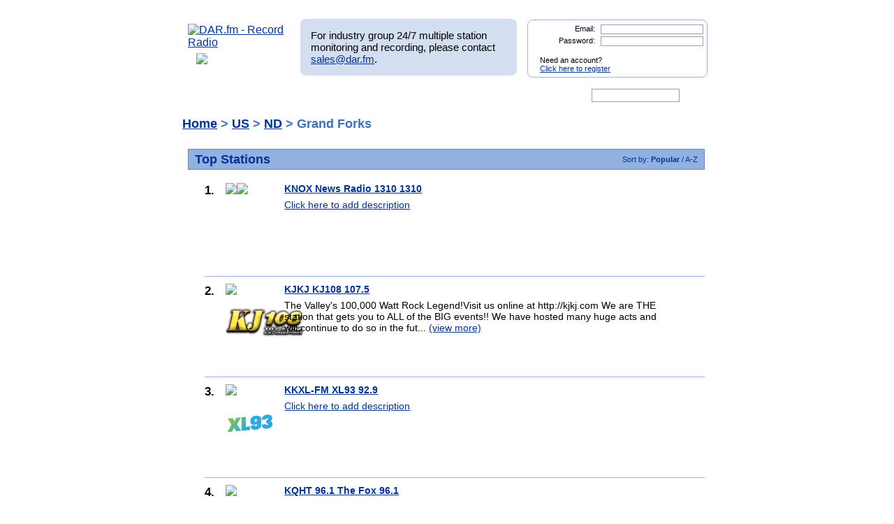

--- FILE ---
content_type: text/html; charset=UTF-8
request_url: http://api.dar.fm/top_listings.php?user_search=Grand%20Forks&sub=3&search_term_top=US&search_term_state=ND&stations_top=1
body_size: 30472
content:
<!DOCTYPE html>
<html xmlns="https://www.w3.org/1999/xhtml" xml:lang="en">
<head>
<meta http-equiv="Content-Type" content="text/html; charset=UTF-8" />
<meta property="og:image" content="https://dar.fm/images/partner_dar_1.jpg" />
<meta property="og:description" content="Choose from 40,000 stations to record and then listen on a PC or smartphone. Sign-up at DAR.fm to record your favorite station or show. It's a DVR for radio!" />

<meta name="google-site-verification" content="-2mQcTTT9FqdE9mXEnmBUiNZVn0XN4DReuA9FwbNilo" />
<meta http-equiv="Content-Type" content="text/html; charset=UTF-8" />
<title>Record top rated Radio Stations in Grand Forks with DAR.fm</title>
<meta name="keywords" content="Grand Forks, Radio show listings, radio station listings, radio show ratings, radio station listings, record, radio, record radio, digital audio recorder, DAR" >
<meta name="description" content="Record top rated  radio stations  in Grand Forks with DAR.fm">
<link href="https://www.dar.fm/styles/dar.css" rel="styleSheet" type="text/css" />


<script type="text/javascript" src="https://ajax.googleapis.com/ajax/libs/jquery/1.7.0/jquery.min.js"></script>
<!--
<script type="text/javascript" src="https://ajax.googleapis.com/ajax/libs/jquery/3.1.0/jquery.min.js"></script>
-->
<script type="text/javascript" src="https://ajax.googleapis.com/ajax/libs/jqueryui/1.8.16/jquery-ui.min.js"></script>


<link type="text/css" href="https://www.dar.fm/styles/custom-theme/jquery-ui-1.8.9.custom.css" rel="stylesheet" />
<script type="text/javascript" src="https://www.dar.fm/js/jquery.alerts.js"></script>
<link type="text/css" href="https://www.dar.fm/js/jquery.alerts.css" rel="stylesheet" />

<!--
<script type="text/javascript" src="https://dar.fm/js/jquery.fancybox-1.3.0.pack.js"></script>
<link type="text/css" rel="stylesheet" href="https://dar.fm/styles/jquery.fancybox-1.3.0.css" />
<script src="//ajax.googleapis.com/ajax/libs/jquery/1.8.0/jquery.min.js" type="text/javascript"></script>
-->
<!--
<script type="text/javascript" src="js/jquery.fancybox-1.3.0.pack.js"></script>
<link type="text/css" rel="stylesheet" href="styles/jquery.fancybox-1.3.0.css" />
-->

<script type="text/javascript" src="https://dar.fm/js/jquery.fancybox-1.3.0.pack.js"></script>
<link type="text/css" rel="stylesheet" href="https://dar.fm/styles/jquery.fancybox-1.3.0.css" />

<script type="text/javascript" src="js/globals.js"></script>


<link type="text/css" href="https://www.dar.fm/styles/custom-theme/jquery-ui-1.8.13.custom.css" rel="stylesheet" />
<link rel="icon"  type="image/png"  href="https://www.dar.fm/favicon.png" />
<script type="text/javascript">

  var _gaq = _gaq || [];
  _gaq.push(['_setAccount', 'UA-21410105-1']);
  _gaq.push(['_trackPageview']);

  (function() {
    var ga = document.createElement('script'); ga.type = 'text/javascript'; ga.async = true;
    ga.src = ('https:' == document.location.protocol ? 'https://ssl' : 'http://www') + '.google-analytics.com/ga.js';
    var s = document.getElementsByTagName('script')[0]; s.parentNode.insertBefore(ga, s);
  })();
</script>
</head><body> 	
<div id="wrapper_top"></div>
<div id="wrapper">
<div style="float:left;width:154px;height:80px;margin-bottom:8px;"><a href="https://www.dar.fm/index.php" title="DAR.fm"><img src="https://www.dar.fm/images/dar_logo.png" id="dar_logo" alt="DAR.fm - Record Radio"></a>
<a href="how_it_works.php" class="how_it_works" style="float:left;margin-left:20px;margin-top:-10px;">
	<img src="https://www.dar.fm/images/watch_vid2.png" />
</a>
</div><div id="MR_message" style="font-size:15px">
For industry group 24/7 multiple station monitoring and recording, please contact <a href="mailto:sales@dar.fm">sales@dar.fm</a>.
</div>
 
<div class="nav_status">
<form id="login_form" action="loginform.php" method="post">      
<input type="text" name="emaillogin" id="emaillogin" size="15" maxlength="50" class="loginform"><label>Email:</label><br class="clear" />
<input type="hidden" name="current_page" value="/top_listings.php" />
<input type="password" name="passwordlogin" id="passwordlogin" size="15" maxlength="50" class="loginform"><label>Password: </label><br class="clear" />
<p class="register">Need an account?<br /><a href="https://www.dar.fm/new_user.php">Click here to register</a></p>
<a href="#" id="login_but" title="login"><span class="hidetext">login</span></a>
</form> 
</div>
 	
<br class="clear" />

<style>

div.duration_warning
{

}

div.duration_warning a
{
	color#FF0000!important;
	text-decoration:underline!important;
}

p.view_more_stations a
{
	text-decoration:none;
	font-size:18px;
}

#expiration_warning
{
	padding:5px;
	margin:10px 0px 10px 0px;
	color:#FFFFFF;
	background-color:#990000;
	font-weight:bold;
	text-align:center;
}

#expiration_warning a
{
	color:#FFFFFF;
}

</style>


<!--
<div id="tech_diff" id="expiration_warning" style="padding:10px 5px 10px 5px; color:#000099; font-weight:bold;">
	We apologize for the recent issues and the length of time it took to get resolved.  Because of this, we will be adding 14 days to all accounts to accommodate for the down time.
</div>
-->

			
			<div id="dar_nav">
				<ul id="cssdropdown">
					<li class="headlink"><a href="https://www.dar.fm/index.php" title="DAR Digital Audio Recorder" id="record" ><span class="hidetext">DAR</span></a>
						<ul>
							<li>
								<a href="https://www.dar.fm/top_talk.php">Talk</a>
								<a href="https://www.dar.fm/all_music.php">Music</a>
								<a href="https://www.dar.fm/top_listings.php">Local Guide</a>
							</li>
						</ul>					
					</li>
					<li><a href="https://www.dar.fm/schedule.php" title="DAR Recordings" id="recordings" ><span class="hidetext">Recordings</span></a></li>
					<li class="headlink"><a href="https://www.dar.fm/player.php" title="Player" id="play"><span class="hidetext">Play</span></a></li>
					<li><a href="https://www.dar.fm/devices.php" title="Help" id="devices" ><span class="hidetext">Help</span></a></li>
					<li><a href="https://www.dar.fm/faq.php" title="FAQ" id="faq" ><span class="hidetext">FAQ</span></a></li>
					<li><a href="https://www.dar.fm/settings.php" title="Account settings" id="settings_nav" ><span class="hidetext">Settings</span></a></li>					
					<li id="search"><span class="hidetext">Search:</span></li>
				</ul>
					<table cellpadding="0" cellspacing="0">
						<tr>
							<td width="40%"><input type="text" class="search_box" id="user_search_top" name="user_search" /></td>
							<td width="60%"><a href="#" id="top_search"><span class="hidetext">go</span></a></td>
						</tr>
					</table>
			</div>			
			<div class="result"></div>			<!-- debug -->
			<script language="JavaScript" type="text/javascript">
				var mini_window;

				function PopMini()
				{//

					var mini_url = "https://www.mp3tunes.com/locker/cb/index_mini/?dar=1";
					mini_window = window.open (mini_url,"mini","width=221,height=114,status=0,toolbar=0,location=0,menubar=0,directories=0,resizable=0,scrollbars=0");
					mini_window.focus();
				}

			</script>


                        <h1 class="top_listing"><a href="top_listings.php">Home</a> >
				<a href="top_listings.php?user_search=US&sub=1&stations_top=1">US</a> > <a href="top_listings.php?user_search=ND&sub=2&search_term_top=US&stations_top=1">ND</a> > Grand Forks			</h1>
			
						
			
			
                                                
                        
                        
                                                
                        
                        
                        
                        
                        
                                                <div id="left_box" class="wider">								<h2>Top Stations
                                                                                        <span class="sorter">Sort by: <a href="#" sorter="" class="sortlink2 nodec"  title="click to sort"  sub="3"stations_top="1" search_term_state="ND">
						<strong>							 Popular
						</strong>                                            </a> / <a href="#" sorter="alpha" class="sortlink2 nodec"  title="click to sort"  sub="3"stations_top="1" search_term_state="ND">
													 A-Z
												 
                                            </a> </span>                                              
                                                
                                                
                                                
                                                
                                                
                                                                             
                                        </h2>
					
					<ul>			
					<li class="top_listing"><span class="rank">1.</span>
<div class='listing_image'><a href="user_search.php?search_type=stations&user_search=KNOX News Radio 1310&station_id=5388&list_type=station_detail&sg_page=1">
<img src="images/record_rev2.png" class="rec_now"/>
</a>
<img src="https://static.radio.net/images/broadcasts/3e/a0/31872/c175.png" style='min-height:30px;'/>
<br class='clear'></div><h3><a href="user_search.php?search_type=stations&user_search=KNOX News Radio 1310&station_id=5388&list_type=station_detail&sg_page=1">KNOX News Radio 1310 1310</a>
<div class='sub_cats'>
</div></h3><span><a href="stationedit.php?station_id=5388" target="_blank">Click here to add description</a></span>
<br class="clear" />
</li>
<li class="top_listing"><span class="rank">2.</span>
<div class='listing_image'><a href="user_search.php?search_type=stations&user_search=KJKJ KJ108&station_id=6574&list_type=station_detail&sg_page=1">
<img src="images/record_rev2.png" class="rec_now"/>
</a>
<img src="https://i.iheart.com/v3/re/assets.brands/0dd557aacb15a7b90b9507e7bcf98f26?ops=gravity(%22center%22),maxcontain(158,100),quality(90)" style='min-height:30px;'/>
<br class='clear'></div><h3><a href="user_search.php?search_type=stations&user_search=KJKJ KJ108&station_id=6574&list_type=station_detail&sg_page=1">KJKJ KJ108 107.5</a>
<div class='sub_cats'>
</div></h3><span>The Valley's 100,000 Watt Rock Legend!Visit us online at http://kjkj.com We are THE station that gets you to ALL of the BIG events!! We have hosted many huge acts and will continue to do so in the fut... <a href="user_search.php?search_type=stations&user_search=KJKJ KJ108&station_id=6574&list_type=station_detail&sg_page=1">
(view more)</a>
</span><br class="clear" />
</li>
<li class="top_listing"><span class="rank">3.</span>
<div class='listing_image'><a href="user_search.php?search_type=stations&user_search=KKXL-FM XL93&station_id=6598&list_type=station_detail&sg_page=1">
<img src="images/record_rev2.png" class="rec_now"/>
</a>
<img src="https://i.iheart.com/v3/re/new_assets/2814b61f-cbc8-45c6-bb0f-c6bdc070bb34?ops=fit(240%2C240)" style='min-height:30px;'/>
<br class='clear'></div><h3><a href="user_search.php?search_type=stations&user_search=KKXL-FM XL93&station_id=6598&list_type=station_detail&sg_page=1">KKXL-FM XL93 92.9</a>
<div class='sub_cats'>
</div></h3><span><a href="stationedit.php?station_id=6598" target="_blank">Click here to add description</a></span>
<br class="clear" />
</li>
<li class="top_listing"><span class="rank">4.</span>
<div class='listing_image'><a href="user_search.php?search_type=stations&user_search=KQHT 96.1 The Fox&station_id=6672&list_type=station_detail&sg_page=1">
<img src="images/record_rev2.png" class="rec_now"/>
</a>
<img src="https://iscale.iheart.com/catalog/live/1681?ops=fit(240%2C240)" style='min-height:30px;'/>
<br class='clear'></div><h3><a href="user_search.php?search_type=stations&user_search=KQHT 96.1 The Fox&station_id=6672&list_type=station_detail&sg_page=1">KQHT 96.1 The Fox 96.1</a>
<div class='sub_cats'>
</div></h3><span>Your Station for the Classics!About Our Station:96.1 The Fox broadcasts to the Red River Valley from Grand Forks to Devils Lake, north to Grafton, east to Bemidji and south to Fargo and beyond.  The F... <a href="user_search.php?search_type=stations&user_search=KQHT 96.1 The Fox&station_id=6672&list_type=station_detail&sg_page=1">
(view more)</a>
</span><br class="clear" />
</li>
<li class="top_listing"><span class="rank">5.</span>
<div class='listing_image'><a href="user_search.php?search_type=stations&user_search=KSNR 100.3 Cat Count&station_id=6701&list_type=station_detail&sg_page=1">
<img src="images/record_rev2.png" class="rec_now"/>
</a>
<img src="https://i.iheart.com/v3/re/assets.brands/831214223927404e74e62ed64f3dc6aa?ops=gravity(%22center%22),maxcontain(158,100),quality(90)" style='min-height:30px;'/>
<br class='clear'></div><h3><a href="user_search.php?search_type=stations&user_search=KSNR 100.3 Cat Count&station_id=6701&list_type=station_detail&sg_page=1">KSNR 100.3 Cat Count 100.3</a>
<div class='sub_cats'>
</div></h3><span><a href="stationedit.php?station_id=6701" target="_blank">Click here to add description</a></span>
<br class="clear" />
</li>
<li class="top_listing"><span class="rank">6.</span>
<div class='listing_image'><a href="user_search.php?search_type=stations&user_search=Real Presence Radio&station_id=30306&list_type=station_detail&sg_page=1">
<img src="images/record_rev2.png" class="rec_now"/>
</a>
<img src="https://yourcatholicradiostation.com/sites/default/files/rpr.jpg" style='min-height:30px;'/>
<br class='clear'></div><h3><a href="user_search.php?search_type=stations&user_search=Real Presence Radio&station_id=30306&list_type=station_detail&sg_page=1">Real Presence Radio 1370</a>
<div class='sub_cats'>
</div></h3><span>Real Presence Radio 1370 AM Grand Forks ND
Stream http://realpresence.stream.miriamtech.net:13701/kgll</span><br class="clear" />
</li>
<li class="top_listing"><span class="rank">7.</span>
<div class='listing_image'><a href="user_search.php?search_type=stations&user_search=KROX&station_id=171828&list_type=station_detail&sg_page=1">
<img src="images/record_rev2.png" class="rec_now"/>
</a>
<img src="images/show_image_placeholder.png" />
<br class='clear'></div><h3><a href="user_search.php?search_type=stations&user_search=KROX&station_id=171828&list_type=station_detail&sg_page=1">KROX 1260</a>
<div class='sub_cats'>
</div></h3><span><a href="stationedit.php?station_id=171828" target="_blank">Click here to add description</a></span>
<br class="clear" />
</li>
                                
                            </ul>
					 						<br class="clear" />
				                        </div>
                        			<br class='clear' />
		
                       


<div id="dialog-modal" style="display:none;">
<object id="scPlayer"  width="800" height="505" type="application/x-shockwave-flash" data="https://content.screencast.com/users/mp3michael/folders/Default/media/a9aa124a-2b0d-4256-98d5-c03fad347676/bootstrap.swf" >  <param name="movie" value="https://content.screencast.com/users/mp3michael/folders/Default/media/a9aa124a-2b0d-4256-98d5-c03fad347676/bootstrap.swf" />  <param name="quality" value="high" />  <param name="bgcolor" value="#FFFFFF" />  <param name="flashVars" value="thumb=https://content.screencast.com/users/mp3michael/folders/Default/media/a9aa124a-2b0d-4256-98d5-c03fad347676/FirstFrame.jpg&containerwidth=1165&containerheight=736&content=https://content.screencast.com/users/mp3michael/folders/Default/media/a9aa124a-2b0d-4256-98d5-c03fad347676/How-To-Use-DAR.swf&blurover=false" />  <param name="allowFullScreen" value="true" />  <param name="scale" value="showall" />  <param name="allowScriptAccess" value="always" />  <param name="base" value="https://content.screencast.com/users/mp3michael/folders/Default/media/a9aa124a-2b0d-4256-98d5-c03fad347676/" />  Unable to display content. Adobe Flash is required. </object>
</div>
<br class="clear" />
<div id="search_nav" >
<ul>
<li id="search2">Search for radio shows or stations:</li>
</ul>
<table cellpadding="0" cellspacing="0">
<tr>
<td width="40%"><input type="text" class="search_box" id="user_search_bottom" name="user_search" style="width:110px;"/></td>
<td width="60%"><a href="#" id="bottom_search"><span class="hidetext">go</span></a></td>
</tr>
</table>
</div>
<h3 class="change_guide">See missing stations or shows? Want to make corrections?<br />Now you can <a href="https://www.dar.fm/suggest.php">change the guide</a> and make DAR.fm better for everyone.</h3>

</div>
<div id="wrapper_bot">
<div style="position: relative; bottom: 10px; right: 40px;" id="social_media">

</div>
</div>
		<div id="footer">
		<a href="index.php">
	HOME
</a> 
| 
<a href="https://www.dar.fm/loginform.php?rlogin=1">
	SCHEDULED
</a> 
| 
<a href="https://www.dar.fm/player.php">
	PLAYER
</a> 
| 
<a href="https://www.dar.fm/devices.php">
	DEVICES
</a> 
| 
<a href="https://www.dar.fm/contact.php">
	CONTACT
</a> 
| 
<a href="https://www.dar.fm/faq.php">
	FAQ
</a> 
| 
<a href="https://dar.fm/apiv1/#api1">
	SHOW HOSTS
</a> 
| 
<a href="https://dar.fm/apiv1/#api1">
	DRIVE MORE LISTENERS
</a>
                        |
                        <a href="https://docs.google.com/document/d/1QM7ScdxNvg-ttwRi0EWn7KmaR02EP2gqwu5LNlsnO4k/pub" target="_blank">
                                DEVELOPER API
                        </a>

					<p>COPYRIGHT &copy; 2026 DAR.fm ALL RIGHTS RESERVED</p>
			<a href="https://www.dar.fm/terms.php">TERMS AND CONDITIONS </a> | <a href="https://www.dar.fm/privacy.php">PRIVACY POLICY </a>
		</div>
<script type="text/javascript">
//google analytics
var _gaq = _gaq || [];
_gaq.push(['_setAccount', 'UA-21410105-1']);
_gaq.push(['_trackPageview']);

(function() {
  var ga = document.createElement('script'); ga.type =
'text/javascript'; ga.async = true;
  ga.src = ('https:' == document.location.protocol ? 'https://ssl' :
'https://www') + '.google-analytics.com/ga.js';
  var s = document.getElementsByTagName('script')[0];
s.parentNode.insertBefore(ga, s);
})();

</script>
<script type="text/javascript">
//uservoice
/*
var uservoiceOptions = {    key: 'dar',   host: 'dar.uservoice.com',    forum: '103441',   showTab: true,   alignment: 'left',   background_color:'#0000A0',    text_color: 'white',   hover_color: '#06C',   lang: 'en' };  function _loadUserVoice() {   var s = document.createElement('script');   s.setAttribute('type', 'text/javascript');   s.setAttribute('src', ("https:" == document.location.protocol ? "https://" : "https://") + "cdn.uservoice.com/javascripts/widgets/tab.js");   document.getElementsByTagName('head')[0].appendChild(s); } _loadSuper = window.onload; window.onload = (typeof window.onload != 'function') ? _loadUserVoice : function() { _loadSuper(); _loadUserVoice(); };
*/
</script>

<script type="text/javascript">
$(document).ready(function(){
  	//search boxes
	$("#top_search").click(function(){
		searchurl = rooturl + "submit_user_search.php?" + "user_search=" + $("#user_search_top").val();
		$(location).attr('href',searchurl);
		return false;
	});
	$('#user_search_top').keypress(function(e) {
	    if(e.which == 13) {
		searchurl = rooturl + "submit_user_search.php?" + "user_search=" + $("#user_search_top").val();
		$(location).attr('href',searchurl);
		return false;
	    }
	});
	$("#bottom_search").click(function(){
		searchurl = rooturl + "submit_user_search.php?" + "user_search=" + $("#user_search_bottom").val();
		$(location).attr('href',searchurl);
		return false;
	});
	$('#user_search_bottom').keypress(function(e) {
	    if(e.which == 13) {
		searchurl = rooturl + "submit_user_search.php?" + "user_search=" + $("#user_search_bottom").val();
		$(location).attr('href',searchurl);
		return false;
	    }
	});
	$("#congrats_search").click(function(){
		searchurl = rooturl + "submit_user_search.php?" + "user_search=" + $("#user_search_congrats").val();
		$(location).attr('href',searchurl);
		return false;
	});

	//navigation drop downs
	$('#cssdropdown li.headlink').hover(
		function() { $('ul', this).css('display', 'block'); },
		function() { $('ul', this).css('display', 'none'); }
	);
	//toggle color when hovering over row
	$(".show_options").hover(function() {
		$(this).css('background-color', '#F3F3F3');
	},
	function() {
		$(this).css('background-color', '#EAEAEA');
	});
		//video modal
	$(function() {
		// a workaround for a flaw in the demo system (https://dev.jqueryui.com/ticket/4375), ignore!
		$( "#dialog:ui-dialog" ).dialog( "destroy" );

		$( "#dialog-modal" ).dialog({
			height: 530,
			width: 800,
			modal: true,
			autoOpen: false,
			buttons:{ "Close": function() { $(this).dialog("close"); } }
		});
	});
	$('.launch_video').click(function() {

		$("#dialog-modal").dialog('open');
		$("#dialog-modal").dialog({ closeText: 'hide' });
		//$("#dialog-modal").dialog().parents(".ui-dialog").find("#ui-dialog-title-dialog-modal").remove();
		}

	);
	

	// epoch conversion to deny past date/time scheduling
	function toTimestamp(strDate){
	 var datum = Date.parse(strDate);
	 return datum/1000;
	}
	//pre populate date picker with today
	var myDate = new Date();
	var prettyDate =(myDate.getMonth()+1) + '/' + myDate.getDate() + '/' +
	myDate.getFullYear();
	$('body').find('.datepicker').val(prettyDate);

	rooturl = "https://www.dar.fm/";
	// bind "click" event for links with title="submit"
	$("a[title=submit]").click( function(){
	  // it submits the form it is contained within
	  $(this).parent().parent("form").submit();
	});
	$("a[title=login]").click( function(){
	  // it submits the form it is contained within
	  $(this).parent("form").submit();
	});
	$('#passwordlogin').keypress(function(e) {
	    if(e.which == 13) {
		$(this).parent("form").submit()
		return false;
	    }
	});
	$('#emaillogin').keypress(function(e) {
	    if(e.which == 13) {
		$(this).parent("form").submit()
		return false;
	    }
	});
	// auto select email for send to friend
	$('input[name=user_email]').focus(function()
	      {
			$(this).select();
	       });
	$("input[name=user_email]").mouseup(function(e){
		e.preventDefault();
	});
	
	//record show logged in
	$(".record_now").click(function(){

                                if($("#expiration_warning") && $("#expiration_warning").attr("data-warning") == "trial"){
                                        window.location = "https://dar.fm/upgrade.php";
                                        return;
                                }


		chosen_time = "20:43:10";

		//check for number of scheduled jobs
		job_max_check = "inc_get_jobs.php?user_email=" + "" + "&job_status=Scheduled";
		finish_this = "notok";
		 $.ajax({
			 url: job_max_check,
			 type: 'post',
			 dataType: 'html',
			 async: false,
			 cache: false,
			 success: function(data) {
				 finish_this = data;
			 }
		  });
                //finish_this = "notok";
                //window.alert("free");
		if(finish_this == "notok" ){
			showAccountLimitorPopup();
		    return false;
		}else{

			var streamvar = $(this).attr("stream") + "&start_time=" + "2026-01-21" + " " + chosen_time;
			// replace hash with code
			streamvar = streamvar.replace("#", "%23");
			//alert(streamvar);
			$.get(streamvar, function(data) {
			});
			$(this).nextAll(".panel3").slideDown('fast');
			$(".rec_list").html('');
			recommendpanel = $(".rec_list");
			//alert('here');
			var recurl = "recommend_logic.php?type=byshow&show_id=" + $(this).attr("showinfo_id");
			$.ajax({
			url: recurl,
			dataType: 'jsonp',
			jsonp: 'callback',
			success: function(results)
			{

			for(var i=0; i<3; i++){
			var tmp_label = results[i].show_title.replace(/^\s+|\s+$/g, '');
			recommendpanel.append('<td valign="top" nowrap>&nbsp;&nbsp;<img style="cursor:pointer;" src="images/chart_widget_rec_but.png" class="recommend_'+results[i].showinfo_id+'" onclick="recommend_record('+results[i].showinfo_id+',\''+results[i].show_title+'\');"/>&nbsp;</td><td><a href="showpage.php?user_search='+escape(results[i].show_title)+'&list_type=detail&showinfo_id='+results[i].showinfo_id+'">'+tmp_label+'</a></td>');
			}
			}
			});
			$(this).replaceWith('<img src="images/record_check.png" border="0" class="rec_now" />');
			return false;
		}
	});
	//record show not logged in
	$(".new_user").click(function(){
		chosen_time = "20:43:10";		$.post('loginform.php', { output: "xml", partner_token: "6690468524", format_id: $(this).attr("format_id"), show_title: $(this).attr("show_title"), current_page: "/top_listings.php?user_search=Grand%20Forks&sub=3&search_term_top=US&search_term_state=ND&stations_top=1", start_time: ("2026-01-21" + " " + chosen_time), showinfo_id: $(this).attr("showinfo_id") }, function(data) {
		  $('body').html(data);
		});
		return false;
	});
	rooturl = "https://www.dar.fm/";
	$(".talk_genre").click(function(){
		genurl = rooturl + "top_listings.php?" + "user_search=" + $(this).attr("title") + "&sub=1";
		$(location).attr('href',genurl);
		return false;
	});
	$(".talk_genre_sub").click(function(){
		genurl = rooturl + "top_listings.php?" + "user_search=" + $(this).attr("title") + "&sub=1";
		if($(this).attr("genre_top")){genurl += "&search_term_top=" + $(this).attr("genre_top");}
		if($(this).attr("shows_top")){genurl += "&shows_top=" + $(this).attr("shows_top");}
		if($(this).attr("stations_top")){genurl += "&stations_top=" + $(this).attr("stations_top");}
		$(location).attr('href',genurl);
		return false;
	});
	$(".talk_genre_sub2").click(function(){
		genurl = rooturl + "top_listings.php?" + "user_search=" + $(this).attr("title") + "&sub=2";
		if($(this).attr("genre_top")){genurl += "&search_term_top=" + $(this).attr("genre_top");}
		if($(this).attr("genre_sub")){genurl += "&search_term_state=" + $(this).attr("genre_sub");}
		if($(this).attr("shows_top")){genurl += "&shows_top=" + $(this).attr("shows_top");}
		if($(this).attr("stations_top")){genurl += "&stations_top=" + $(this).attr("stations_top");}
		$(location).attr('href',genurl);
		return false;
	});
	$(".talk_genre_sub3").click(function(){
		genurl = rooturl + "top_listings.php?" + "user_search=" + $(this).attr("title") + "&sub=3";
		if($(this).attr("genre_top")){genurl += "&search_term_top=" + $(this).attr("genre_top");}
		if($(this).attr("genre_sub")){genurl += "&search_term_state=" + $(this).attr("genre_sub");}
		if($(this).attr("shows_top")){genurl += "&shows_top=" + $(this).attr("shows_top");}
		if($(this).attr("stations_top")){genurl += "&stations_top=" + $(this).attr("stations_top");}
		$(location).attr('href',genurl);
		return false;
	});

	$(".get_details").click(function(){
		alert("in details");
		deturl = rooturl + "showpage.php?" + "user_search=" + $(this).attr("search_t") + "&list_type=detail" + "&showinfo_id=" + $(this).attr("showinfo_id") ;
		$(location).attr('href',deturl);
		return false;
	});


	$(".next_page").click(function(){
				nexturl = rooturl + "top_listings.php?req_page=" + $(this).attr("page") + "&user_search=Grand Forks"  + "&col_sort=popular"  + "&sub=3"  + "&search_term_top=US" + "&search_term_state=ND";
		if($(this).attr("shows_top")){nexturl += "&shows_top=" + $(this).attr("shows_top");}
		if($(this).attr("stations_top")){nexturl += "&stations_top=" + $(this).attr("stations_top");}
		$(location).attr('href',nexturl);
		return false;
	});
	$(".prev_page").click(function(){
		prevurl = rooturl + "top_listings.php?req_page=" + $(this).attr("page") + "&user_search=Grand Forks"  + "&col_sort=popular"  + "&sub=3"  + "&search_term_top=US" + "&search_term_state=ND";
		if($(this).attr("shows_top")){prevurl += "&shows_top=" + $(this).attr("shows_top");}
		if($(this).attr("stations_top")){prevurl += "&stations_top=" + $(this).attr("stations_top");}
		$(location).attr('href',prevurl);
		return false;
	});
	$(".sortlink2").click(function(){
		sorturl = rooturl + "top_listings.php?req_page=1" + "&user_search=" + "Grand Forks" + "&col_sort=" + $(this).attr("sorter")  + "&sub=" + $(this).attr("sub")  + "&search_term_top=US";
		if($(this).attr("shows_top")){sorturl += "&shows_top=" + $(this).attr("shows_top");}
		if($(this).attr("stations_top")){sorturl += "&stations_top=" + $(this).attr("stations_top");}
		if($(this).attr("search_term_state")){sorturl += "&search_term_state=" + $(this).attr("search_term_state");}
		$(location).attr('href',sorturl);
		return false;
	});
	});

function showAccountLimitorPopup(){
	$.alerts.okButton = 'Learn More About Pro';
	jConfirm("You have reached the maximum of 1 scheduled recording.<br/><br/>To schedule more, please upgrade your account to Pro.","DAR.fm", function(r){
	if(r){
		window.location = "https://www.dar.fm/premium";
	}
	});
}



function recommend_record(showid,showname){


                                if($("#expiration_warning") && $("#expiration_warning").attr("data-warning") == "trial"){
                                        window.location = "https://dar.fm/upgrade.php";
                                        return;
                                }


    //alert(showid + ',' + showname);
    var current_user_email = "";
    var job_max_check = "inc_get_jobs.php?user_email=" + "" + "&job_status=Scheduled";
	finish_this = "notok";
	if(current_user_email != ""){
    $.ajax({
	 	url: job_max_check,
	 	type: 'post',
	 	dataType: 'html',
	 	async: false,
	    cache: false,
	 	success: function(data) {
	 	finish_this = data;
	}
	});
	if(finish_this == "notok"){
		//alert('no good');
		showAccountLimitorPopup();
		return false;
    } else {
    //alert('good');
    var remote_url = 'schedule_logic.php?show_title='+showname+'&user_email=&partner_token=6690468524&format_id=101&showinfo_id='+showid+'&callback=?';
    jQuery.ajax({
    url: remote_url,
    dataType: 'jsonp',
    jsonp: 'callback',
    success: function(res) {
      //alert('Your recording is scheduled. Please watch your email for notification when complete.');
    }
    });
    $('.recommend_'+showid).attr("src","images/chart_widget_rec_but_checked.png");
	//alert($('.recommend_'+showid).attr("src"));
    }
    } else {
        window.location = "loginform.php";
    }
}

//var onnowshowids = "";

	function show_onnow(){
		var showarr = liveshows.split(",");
		for(var i = 0; i < showarr.length; i++){
			//$("#onnow_"+ showarr[i]).html("<img src=\"images/listen3.png\" style=\"cursor:pointer;margin-bottom:4px;\" class=\"onnow_image\"/>");
		}
		$(".onnow_image").click(function(event){
			//var showid = $(this).parent().attr("id");
			var showid = $(this).attr("data-url");
			var showidarr = showid.split("_");
			window.location = "https://www.ubertalk.com/index.php?playnow=" + showid;
		});
	}

</script>


</body></html>
 




 
